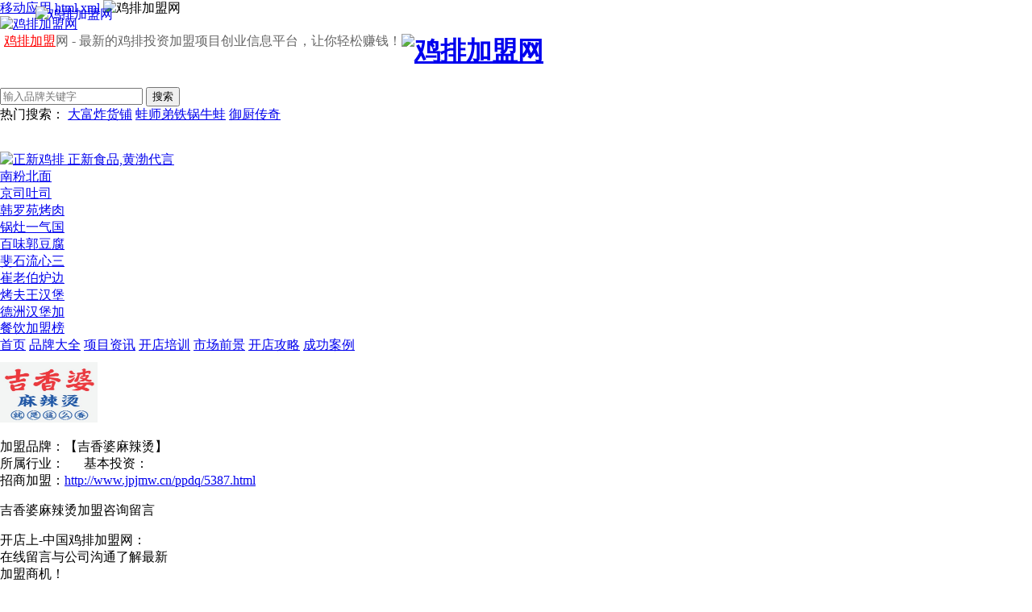

--- FILE ---
content_type: text/html
request_url: http://www.jpjmw.cn/ppdq/5387.html
body_size: 23640
content:
<!DOCTYPE html>

<html lang="en">
<head>
<title>吉香婆麻辣烫麻辣拌-加盟费用多少钱-优势及条件-吉香婆麻辣烫官网</title>
<meta name="keywords" content="吉香婆麻辣烫" />
<meta name="description" content="这里是吉香婆麻辣烫官网,我们为您提供全面的吉香婆麻辣烫加盟资料，包括吉香婆麻辣烫加盟费用、加盟流程、加盟条件等等资料，了解项目详细资料，请留言项目合作板" />
    <script type="text/javascript">if(window.location.toString().indexOf('pref=padindex') != -1){}else{if(/AppleWebKit.*Mobile/i.test(navigator.userAgent) || (/MIDP|SymbianOS|NOKIA|SAMSUNG|LG|NEC|TCL|Alcatel|BIRD|DBTEL|Dopod|PHILIPS|HAIER|LENOVO|MOT-|Nokia|SonyEricsson|SIE-|Amoi|ZTE/.test(navigator.userAgent))){if(window.location.href.indexOf("?mobile")<0){try{if(/Android|Windows Phone|webOS|iPhone|iPod|BlackBerry/i.test(navigator.userAgent)){window.location.href="/m/view.php?aid=5387";}else if(/iPad/i.test(navigator.userAgent)){}else{}}catch(e){}}}}</script>

<SCRIPT type="text/javascript" src="/templets/jp/js/mobile.js"></SCRIPT>
<meta http-equiv="X-UA-Compatible" content="IE=edge,chrome=1" />
<meta http-equiv="Content-Type" content="text/html; charset=utf-8" />
<meta http-equiv="X-UA-Compatible" content="IE=edge,chrome=1" />
<meta http-equiv="Cache-Control" content="no-transform">
<link rel="stylesheet" href="/templets/jp/css/list_xm1.css" />
<script type="text/javascript" src="/templets/jp/js/jquery-1.8.3.min.js"></script>
<script type="text/javascript" src="/templets/jp/js/jquery.smint.js"></script>
<script type="text/javascript">



$(document).ready( function() { 


$('.subMenu').smint({


'scrollSpeed' : 1000


});


});


</script>
<style>
#content_search {
	height: 45px;
	line-height: 45px;
}
.ly_two_2 {
	width: 318px;
}
</style>
<base target="_blank" />
  <style>
    .am-share{display:none!important;}
    .cd-popup{display:none!important;}
  </style>
</head>

<body>

<link rel="stylesheet" href="/templets/jp/css/xm1_head.css" />
<link rel="stylesheet" href="/templets/jp/css/xindex.css" />
<script src="/templets/jp/js/stackblur.js"></script>
<script type="text/javascript">
    //品牌关键字搜索
    $(function () {
        $('.link .wx_er').hover(function () {
            $(this).find('.txoooqr').show();
        }, function () {
            $(this).find('.txoooqr').hide();
        })
    })
    //返回顶部按钮
    $(document).ready(function () {

        

        $(function () {
            $(window).scroll(function () {
                if ($(window).scrollTop() > 800) {
                    $(".fudong").addClass('fd_top')
                }
                else {
                    $(".fudong").removeClass('fd_top')
                }
            });

            $(".fudong_top").click(function () {
                $('body,html').animate({ scrollTop: 0 }, 100);
                return false;
            });
        });

    });

    
   
</script>
<script src="//msite.baidu.com/sdk/c.js?appid=1548521139380322"></script>
<div class="P_Header">

  <div class="Header_top">

    <div class="Header_top_con P_main">

    
      <div class="right"> 

        <div class="link"> 

      <a href="javascript:;" class="wx_er mob" rel="nofollow">移动应用<img class="txoooqr" style="display:none;" src="/templets/jp/picture/yidong.jpg" alt="鸡排加盟网手机端"></a>

      <a href="http://www.jpjmw.cn/sitemap.html" title="网站地图" target="_blank">html</a>
      <a href="http://www.jpjmw.cn/sitemap.xml" title="网站地图" target="_blank">xml</a>
<img src="/templets/jp/images/renzheng.jpg" alt="鸡排加盟网" title="鸡排加盟网" style="width:73px;height: 18px;">
        </div>

      </div>
        <div class="right" style="float: left;">
        <div class="link">
            <a href="/" name="top"><img src="/templets/jp/picture/fd_lb.gif" alt="鸡排加盟网" style="margin-top:-3px;" id="head_lb"></a>
        </div>
        <div class="link">
            <a href="/" style="color: red; margin:0px; margin-left: 5px;">鸡排加盟</a><span style="color: #666;">网 - 最新的鸡排投资加盟项目创业信息平台，让你轻松赚钱！</span>
        </div>
      </div>
    </div>

  </div>

  <div class="Header_content P_main">

    <div class="Header_content_con">

      <h1 class="logo"><a href="/"><img src="/templets/jp/picture/logo3.png" alt="鸡排加盟网" style="width:280px;max-width:280px;"></a></h1>

      <div class="search" style="height:80px;">

        <form id="search-form" action="/plus/search.php">
      <input type='hidden' name='typeid' value="1">
        <input class="search_txt" type="text" name="q" placeholder="输入品牌关键字" id="search-keyword"  onfocus="if(this.value=='创业在这里搜索...'){this.value='';}"  onblur="if(this.value==''){this.value='创业在这里搜索...';}">

        <input class="search_btn" type="submit" value="搜索">

        </form>

        <div class="rm_search">热门搜索：
             <span><a href="/ppdq/5388.html" target="_blank">大富炸货铺</a></span>
<span><a href="/ppdq/5375.html" target="_blank">蛙师弟铁锅牛蛙</a></span>
<span><a href="/ppdq/5362.html" target="_blank">御厨传奇</a></span>

       </div>

      </div>

     <div class="b1"  style="border: none;">

  <a href="//www.jpjmw.cn" title=""  target="_blank"><img  src="/templets/jp/picture/20160722.png" width="180" height="72" alt="正新鸡排 正新食品,黄渤代言" /></a>

  </div>

<ul class="tnews"  id="head_pp">

    
             <li><a href='/ppdq/5351.html'>南粉北面</a></li>
<li><a href='/ppdq/5346.html'>京司吐司</a></li>
<li><a href='/ppdq/5339.html'>韩罗苑烤肉</a></li>
<li><a href='/ppdq/5338.html'>锅灶一气国</a></li>
<li><a href='/ppdq/5332.html'>百味郭豆腐</a></li>
<li><a href='/ppdq/5289.html'>斐石流心三</a></li>
<li><a href='/ppdq/5276.html'>崔老伯炉边</a></li>
<li><a href='/ppdq/5001.html'>烤夫王汉堡</a></li>
<li><a href='/ppdq/4965.html'>德洲汉堡加</a></li>




     

  </ul>  



    </div>

  </div>

</div>

<div class="mainnav">

  <div class="nav_con"> 

    

    <!--fast nav menu-->

    

   

    

    <!--fast nav menu-->

    

   <div class="nav_big">

  <div class="nav1 mainWapper">

      <div class="i-list nwrap">
          <a href="javascript:;"><span style="display:block;margin-top: -1px;font-size:16px; ">餐饮加盟榜</span> <img src="/templets/jp/images/hot.gif" id="head_hot" alt="鸡排加盟网" title="鸡排加盟网" style="  position: absolute; top:8px;margin-left:44px;"></a> 
          <a href='/' target="_blank"> 首页</a>  
          <a href='/ppdq/' target="_blank">品牌大全</a> 
          <a href='/jpzx/' target="_blank">项目资讯</a>  
          <a href='/pfsb/' target="_blank">开店培训</a> 
          <a href='/scqj/' target="_blank">市场前景</a> 
          <a href='/kdgl/' target="_blank">开店攻略</a>  
          <a href='/cgal/' target="_blank">成功案例</a> 
      </div>

  </div>

</div>

  </div>

  <div class="clear"></div>

</div>
<!----百度统计代码----->
<script>
var _hmt = _hmt || [];
(function() {
  var hm = document.createElement("script");
  hm.src = "https://hm.baidu.com/hm.js?c082ef81476e787d3f45c3b1e629dfd4";
  var s = document.getElementsByTagName("script")[0]; 
  s.parentNode.insertBefore(hm, s);
})();
</script>
<!----百度统计代码----->

<script>
$('#head_lb').css('margin-top','3px');
$('.search_btn').css('border','none');
</script>
  <!-- 主题内容   -->
<div> 
  <div class="container" style="padding-top:10px;">
    <div class="banner"> <img style="cursor:default; width:121px; height:75px;" class="banner-a"  src="/uploads/allimg/230425/1-230425105314P2.jpg" alt="吉香婆麻辣烫" />
      <p class="banner-info"> 加盟品牌：【<span id="xiangmu_zz">吉香婆麻辣烫</span>】<br>
        所属行业：      基本投资：<br>
        招商加盟：<a rel="nofollow" href="http://www.jpjmw.cn/ppdq/5387.html">http://www.jpjmw.cn/ppdq/5387.html</a> </p>
      <p class="banner-phone">吉香婆麻辣烫加盟咨询留言</p>
      <p class="banner-ma">开店上-中国鸡排加盟网：<br>
        在线留言与公司沟通了解最新<br/>
      加盟商机！ </p>
    </div>
    <div class="clear"></div>
    <div class="space10"></div>
    <div class="section01 clearfix">
      <div class="floatL">
        <div class="slide slider1">
          <div style="width:390px; height:242px; overflow:hidden"><a><img width="390" height="242" src="/uploads/allimg/230425/1-230425105314P2.jpg" alt="吉香婆麻辣烫"></a></div>
        </div>
        <script type="text/javascript">
$(function(){
$("#sc").click(function(){
var url = window.location.href;
var title = $("#name").html();
try{
    window.external.addFavorite(url, title);
}catch (e){
try{
    window.sidebar.addPanel(title, url, "");
}catch (e){
    alert("加入收藏失败，请CTRL+D手动添加!");
}
}
})
})
</script>
        <div class="section01-middle">
          <div class="row01 clearfix share"> 
            
            <!-- 二维码 -->
            
            <div id="detail">
              <pre><div id="qrcode"></div>


</pre>
            </div>
            <span class="row01-title lf"> <b id="name"> 
            
            <!-- 模板继承  start-->
            
            <h1 style="font-weight: 400;font-style: normal; float:left;font-size: 25px;"> 吉香婆麻辣烫麻辣拌-加盟费用多少钱-优势及条件</h1>
             
            
            <!-- 模板继承  end--> 
            
            </b> </span>
            <p class="row01-handle rf">
            
            <div class="p_top1_right_js syltongji_t_jisuanqi" onclick="z_tan_jsq_touzi();"> 
              
              
            </div>
            </p>
            <ul class="share-contents" id="share_contents">

            </ul>
          </div>
          <div class="row02 clearfix">
            <div style="width:258px; height:176px;float:left; overflow:hidden">
              <p> 成立时间：<span></span><br>
                经营产品：<span></span><br>
                投资额度：<span><b class="big"><font color="#FF0000"></font></b></span><br>
                品牌源地：<span></span><br>
                浏览次数：<span><font color="#FF0000"></font>人次</span><br>
                招商地区：<span title="">全国</span> </p>
            </div>
            <div class="dy">
              <div class="dy-bd">
                <ul class="sub-list clearfix">
                  <li class="static">
                    <input id="checkbox1" checked="checked" type="checkbox">
                    <span>变价通知</span></li>
                  <li class="static">
                    <input id="checkbox2" type="checkbox">
                    <span>优惠通知</span></li>
                  <li>
                    <input id="checkbox3" type="checkbox">
                    <span>最新动态</span></li>
                  <li class="static">
                    <input id="checkbox4" type="checkbox">
                    <span>招商会通知</span></li>
                </ul>
                <div class="cell-info clearfix">

                    <input id="tel_submited" maxlength="11" name="dianhua" onblur="if(!value){value=defaultValue;this.style.color='#999'}" onfocus="if(value==defaultValue){value='';}" value="请点击下方立即订阅" class="int-text" type="text" style="color: rgb(153, 153, 153); border: 1px solid #999;">
                     <a href="#liuyan"  target="_self">
                     <button class="btn-c1" onclick="submite()" > 立即订阅</button></a>

            <script>
function submite() {
  var tel_d=document.getElementById('tel_submited').value;
  document.getElementById('tel_new').value=tel_d;
  $("#form4_tijiao").click(); 
}
            </script>
                </div>
              </div>
            </div>
          </div>
        </div>
        <div class="clear"></div>
        <div class="apply_switch limit_w">
          <div class="ov_h">
            <ul class="switch_tit" id="switch_tit">
              <li  class="switch_cur"><em></em><i class="s_ico1"></i>合法性审查</li>
              <li class=""><em></em><i class="s_ico2"></i>可行性分析</li>
              <li class=""><em></em><i class="s_ico4"></i>商机网评估</li>
              <li class=""><em></em><i class="s_ico3"></i>100%现场实拍</li>
            </ul>
          </div>
          <div class="switch_main" id="switch_main">
            <div class="switch_center s_c_one" style="display: block;">
              <p class="some_txt"><span>通过国家工商及信用系统平台，对企业资质、信用、经营记录等合法性给出客观依据，无需亲临现场，即可眼见为实！</span></p>
              <form method="post" class="sub_zb_form" >
                <div class="form_ele">
                  
                </div>
                <div class="form_ele">
                  <p class="check_text">品牌关注人数<br>
                    <span></span></p>
                </div>
              </form>
            </div>
            <script>
function submita() {
  var name_a=document.getElementById('name_submitea').value;
  var tel_a=document.getElementById('tel_submitea').value;
  document.getElementById('name_new').value=name_a;
  document.getElementById('tel_new').value=tel_a;
  $("#form4_tijiao").click(); 
}
            </script>


            <div class="switch_center s_c_two" style="display: none;">
              <p class="some_txt"><span>对项目特色、加盟政策、加盟店调查、消费者评价等分析，对项目的可行性给出客观依据，诚信合法是商机网的基本底线！</span></p>

              <form method="post" class="sub_zb_form" >
                <div class="form_ele">

                </div>
                <div class="form_ele">
                  <p class="check_text">品牌关注人数<br>
                    <span></span></p>
                </div>
              </form>
            </div>

            <script>
function submitb() {
  var name_b=document.getElementById('name_submiteb').value;
  var tel_b=document.getElementById('tel_submiteb').value;
  document.getElementById('name_new').value=name_b;
  document.getElementById('tel_new').value=tel_b;
  $("#form4_tijiao").click(); 
}
            </script>



            <div class="switch_center s_c_three" style="display: none;">
              <p class="some_txt"><span>通过对审查及调查数据的汇总分析，商机网对项目给出客观的评价与评估，以供创业者参阅，拒绝一切欺骗！</span></p>
              <form method="post" class="sub_zb_form" >
                <div class="form_ele">

                </div>
              </form>
              <div class="form_ele">
                <p class="check_text">品牌关注人数<br>
                  <span></span></p>
              </div>
            </div>

            <script>
function submitc() {
  var name_c=document.getElementById('name_submitec').value;
  var tel_c=document.getElementById('tel_submitec').value;
  document.getElementById('name_new').value=name_c;
  document.getElementById('tel_new').value=tel_c;
  $("#form4_tijiao").click(); 
}
            </script>

            <div class="switch_center s_c_four" style="display: none;">
              <p class="some_txt"><span>通过对总部及加盟店进行现场实拍，对项目真实性和总部实力给出客观依据，努力成为您的项目评估师！</span></p>
              <form method="post" class="sub_zb_form" >
                <div class="form_ele">
               
                </div>
                <div class="form_ele">
                  <p class="check_text">品牌关注人数<br>
                    <span></span></p>
                </div>
              </form>
            </div>
          </div>
        </div>
      </div>
            <script>
function submitd() {
  var name_d=document.getElementById('name_submited').value;
  var tel_d=document.getElementById('tel_submited').value;
  document.getElementById('name_new').value=name_d;
  document.getElementById('tel_new').value=tel_d;
  $("#form4_tijiao").click(); 
}
            </script>
      <div class="section01-right">
        <div class="comp_info"> <b>公司信息</b>
          <div class="comp_logo"> <img src="/uploads/allimg/230425/1-230425105314P2.jpg" alt="吉香婆麻辣烫"  width="121" height="75"> </div>
          <div class="comp_info_con">
            <h3 title=""></h3>
            <ul>
              <li title="有限公司"><span>企业性质</span><em> 有限公司</em></li>
              <li><span>注册资金</span><em></span><br>
                </em></li>
              <li><span>所在地</span><em></em></li>
            </ul>
          </div>
          <ul class="renZ_info">
            <li><span class="beian1"></span><em>备案企业</em></li>
            <li class="mrl30"><span class="renzheng1"></span><em>企业认证</em></li>
            <li><span class="baozhang1"></span><em>投资保障</em></li>
          </ul>
        </div>
        
        
      </div>
    </div>
    
    <!-- 主题内容 -->
    
    <div class="section_contant clearfix"> 
      
      <!-- 左侧 -->
      
      <div class="clearfix floatL dingwei" style="width:900px;overflow:hidden;">
        <div class="smint">
          <div class="inner"> <a href="#" id="sTop" class="subNavBtn">项目介绍</a> <a target="_self" class="subNavBtn" id="市场前景">市场前景</a> <a target="_self" class="subNavBtn" id="加盟优势">加盟优势</a> <a target="_self" class="subNavBtn" id="盈利分析">盈利分析</a> <a target="_self" class="subNavBtn" id="加盟条件">加盟条件</a> <a target="_self" class="subNavBtn" id="产品展示">产品展示</a> <a target="_self" class="subNavBtn" id="联系方式">联系方式</a> <a href="#" id="s7" class="subNavBtn">立即咨询</a> </div>
        </div>
        
        <!-- 项目介绍   -->
        <style>
          .section02-left-nr a{
          font-size:16px;}
        </style>
        <div class="section02-left sTop" style="padding-top:70px;">
          <h2 class="section02-left-title"><span>吉香婆麻辣烫</span>项目介绍</h2>
          <hr>
          <div class="section02-left-nr">
           <p>
	　　<strong>吉香婆麻辣烫：加盟创业的好选择</strong></p>
<p>
	　　<strong>吉香婆麻辣烫</strong>是一家以麻辣烫和麻辣拌为主打产品的快餐品牌。该品牌自创立以来，一直秉承着&ldquo;健康、美味、快捷&rdquo;的经营理念，深受消费者的喜爱。如果你正在寻找一个创业项目，那么吉香婆麻辣烫或许是一个不错的选择。</p>
<p>
	　　吉香婆以传承川渝味道的&ldquo;麻、辣、鲜、香&rdquo;为特色，将传统秘制配方与先进生产工艺相结合，以精油、精料、精工、精制的严格标准，打造出独特的配方和滋香口感，成为众多美食爱好者追捧的对象。作为一家诚信的企业，吉香婆注重健康饮食，承诺使用一次性锅底，拒绝使用老油，将味蕾享受与健康营养融为一体，再配以经典秘制的锅底，创造出令消费者赞不绝口的独特口味。</p>
<p style="text-align: center;">
	<img alt="吉香婆麻辣烫麻辣拌-加盟费用多少钱-优势及条件" src="/uploads/allimg/230425/1-230425105314P2.jpg" style="width: 442px; height: 399px;" /></p>
<p>
	　　吉香婆首创菜品自选新风、陈列百种、选择无限、价位实惠的服务模式，以菜品之多、齐、鲜、新结合川渝锅底调和众物特性，将味道与菜品融合大成。多年来，吉香婆一直坚持以人为本，以宾客至上的宗旨服务于全国大众，以实惠的价格、丰富的菜品、独特的味道和诚信的原则赢得了广泛的赞誉。同时，吉香婆不断改进和创新，形成了独具风味的品牌，并探索出适合大众消费的管理模式。</p>


          </div>
          <div class="space10 clear"></div>
        </div>
        <div class="section02-left 市场前景" style='padding-top:20px;'>
          <h5 class="section02-left-title"><span>吉香婆麻辣烫</span>市场前景</h5>
          <hr>
          <div class="section02-left-nr">
            <style>

.j_news_text p{text-indent:2em;}

</style>
           <p>
	　　吉香婆麻辣烫的加盟费用相对较低，一般在1.98万元左右。此外，加盟商还需要支付一定的装修费用和设备费用。总体来说，吉香婆麻辣烫的加盟费用相对较为合理，适合大多数创业者。</p>
<p style="text-align: center;">
	<img alt="吉香婆麻辣烫的加盟费用" src="/uploads/allimg/230425/1-230425105333G8.jpg" style="width: 609px; height: 433px;" /></p>
<p>
	　　<strong><a href="http://www.jpjmw.cn/">吉香婆麻辣烫</a></strong>的产品以麻辣烫和麻辣拌为主打，口味独特，风味浓郁。此外，该品牌还推出了多种新品，如麻辣香锅、烤鱼等，满足了不同消费者的口味需求。吉香婆麻辣烫的店面装修风格简约时尚，非常符合年轻人的审美。总体来说，吉香婆麻辣烫的产品和店面都很有吸引力，是一个值得加盟的品牌。</p>
 
          </div>
          <div class="space10 clear"></div>
        </div>
        <div class="section02-left 加盟优势" style='padding-top:20px;'>
          <h5 class="section02-left-title"><span>吉香婆麻辣烫</span>加盟优势</h5>
          <hr>
          <div class="section02-left-nr">
            <style>

.j_news_text p{text-indent:2em;}

</style>
           <p>
	<strong><span style="color:#ff0000;">　　吉香婆麻辣烫的加盟优势主要有以下几点：</span></strong></p>
<p>
	　　1. 产品口味独特，风味浓郁，深受消费者喜爱；</p>
<p>
	　　2. 品牌知名度高，市场前景广阔；</p>
<p>
	　　3. 加盟费用相对较低，门槛较低；</p>
<p>
	　　4. 总部提供全方位的培训和支持，帮助加盟商快速上手。</p>
        
          </div>
          <div class="space10 clear"></div>
        </div>
        <div class="section02-left 盈利分析" style='padding-top:20px;'>
          <h5 class="section02-left-title"><span>吉香婆麻辣烫</span>盈利分析</h5>
          <hr>
          <div class="section02-left-nr">
            <style>

.j_news_text p{text-indent:2em;}

</style>
            <p>
	　　吉香婆麻辣烫的盈利主要来自于销售利润和加盟费用。根据市场调查，吉香婆麻辣烫的单店日均销售额在5000元左右，月均利润在1万元以上。此外，吉香婆麻辣烫的加盟费用相对较低，加盟商可以在较短时间内收回成本，实现盈利。</p>
<p>
	　　总之，<strong>吉香婆麻辣烫</strong>是一个值得加盟的品牌。如果你正在寻找一个创业项目，不妨考虑一下吉香婆麻辣烫。加盟吉香婆麻辣烫，你将会得到总部全方位的支持和培训，实现创业梦想。如果你对吉香婆麻辣烫感兴趣，可以关注我们的品牌网站，了解更多加盟信息。</p>
            

          </div>
          <div class="space10 clear"></div>
        </div>
        <div class="section02-left 加盟条件" style='padding-top:20px;'>
          <h5 class="section02-left-title"><span>吉香婆麻辣烫</span>加盟条件</h5>
          <hr>
          <div class="section02-left-nr">
            <style>

.j_news_text p{text-indent:2em;}

</style>
             
          </div>
          <div class="space10 clear"></div>
        </div>
        <div class="section02-left 产品展示" style='padding-top:20px;'>
          <h5 class="section02-left-title"><span>吉香婆麻辣烫</span>产品展示</h5>
          <hr>
          <div class="section02-left-nr">
            <style>

.j_news_text p{text-indent:2em;}

</style>
           

          </div>
          <div class="space10 clear"></div>
        </div>
        <div class="section02-left 联系方式" style="padding-top:10px;">
          <h5 class="section02-left-title"><span>吉香婆麻辣烫</span>联系方式</h5>
          <hr>
          <div class="section02-left-nr">
            <style>


			.j_news_text p{text-indent:2em;}


			</style>
            <p></p>
            <div class="G_hy_pic_P">
              <div class="space10"></div>
              <div class="G_hy_lxfs">
                <ul>
                  <li class="lxfs_cfrx">项目名称：吉香婆麻辣烫</li>
                  <li class="lxfs_cfrx">公司名称：</li>
                  <li class="lxfs_cfrx">公司地址：</li>
                  <li class="lxfs_cfrx">门店总数：</li>
                  <li class="lxfs_cfrx">全国门店：</li>
                  <li class="lxfs_cfrx">营业执照号：</li>
                </ul>
              </div>
            </div>
            <p></p>
          </div>
          <div class="space10 clear"></div>
        </div>
        <div class="section02-left s7" style="padding-top:10px;">
          <h5 class="section02-left-title"><span id="liuyan"></span>立即留言</h5>
          <hr>
          <div class="section02-left-nr">
            <style>


.j_news_text p{text-indent:2em;}


</style>
            
            <!-- 留言板 -->
            
            <div class="p_mslx" style="clear:both">
              <div class="p_lxfs">
                <div style="float:left;width:200px;margin-left:30px"> <img src="/templets/jp/picture/msg_subImg.jpg" style="width:100%" ></div>
                
                
                <div class="p_fsr" style="width:360px;margin:0 50px;">
                  <div class="p_jm_ctit" style="border-bottom: 1px solid #999;border-right: 1px solid #999;box-shadow: 0px 1px 1px #888888;">
                    <div class="p_jm_ctit1"></div>
                    <div class="p_jm_ctit2" style="line-height:30px;"> 我要咨询   <span style="color: #fe436f; font-size: 12px;font-style: normal;font-weight: normal;padding: 0px;margin: 0px;">(24小时内获得快速回复)</span></div>
                  </div>
                   <div   >
 <form action="http://asdf.jpjmw.cn/plus/diy.php" enctype="multipart/form-data" method="post"  id="form" onclick="formbtn()">
 <input type="hidden" name="action" value="post" />
<input type="hidden" name="diyid" value="1" />
<input type="hidden" name="do" value="2" />
                <div class="p_jm_ctlx" style="margin-top:20px;">
                  <div class="p_jm_ctlianxi">姓名：</div>
                  <div class="p_jm_ctel" style="float:left;margin:0px;">
                    <input type="text" name="name_z" id="name_new" class="input_bj syltongji_z_liuyan_f_name" value=""  placeholder="请输入您的姓名" style="border:none;"  >
                  </div>
                  </div>
                <div class="p_jm_ctlx">
                  <div class="p_jm_ctlianxi">电话：</div>
                  <div class="p_jm_ctel" style="float:left;margin:0px;">
                    <input type="text" name="tel_z" id="tel_new" class="input_bj syltongji_z_liuyan_f_tel"  value=""  placeholder="我们严格保护用户隐私" style="border:none;"  >
                  </div>
                  </div>
                <div class="p_jm_ctlx2">
                  <div class="p_jm_ctlianxi">留言：</div>
                  <div class="p_jm_ctliuyan">
                    
                    <textarea name="liuyan_z" class="syltongji_z_liuyan_f_content" placeholder="我对此项目很感兴趣，请尽快联系我。" id="liuyan_body" onfocus="this.placeholder=''" onblur="this.placeholder='我对此项目很感兴趣，请尽快联系我。'"></textarea>
                  </div>
                 <input  type='hidden' name='time_z' id='time_new'  value='' />
                 <input  type='hidden' name='xiangmu_z' id='xiangmu_new'  value='' />
                 <input  type='hidden' name='url_z' id='url_new'  value="http://www.jpjmw.cn/ppdq/5387.html" />
                 <input  type='hidden' name='ip_z' id='ip_new'  value='' />
<input type="hidden" name="dede_fields" value="name_z,text;tel_z,text;xiangmu_z,text;liuyan_z,text;time_z,text;ip_z,text;url_z,text" />
<input type="hidden" name="dede_fieldshash" value="0825525673f24a4f6b7cd97bff16aa9b" />
                  <!--i_liuyan-->
                  <div  class="kuai_liuyan" style="border-top:10px solid #FF5871;border-left:2px solid #FF5871;border-right:2px solid #FF5871;border-bottom:2px solid #FF5871;box-sizing:border-box;-moz-box-sizing:border-box; -webkit-box-sizing:border-box;"> 
                    
                    <span>例如:</span>
                    <ul id="form_body">
                      <li style="cursor: pointer;float: left;width: auto;height: auto; border: none; position: relative;margin: 0 ;">我想加盟，请速与我联系！</li>
                      <li style="cursor: pointer;float: left;width: auto;height: auto; border: none; position: relative;margin: 0 ;">项目不错，我想了解一下具体细节！</li>
                      <li style="cursor: pointer;float: left;width: auto;height: auto; border: none; position: relative;margin: 0 ;">我想开个店，不知道你们项目如何？</li>
                      <li style="cursor: pointer;float: left;width: auto;height: auto; border: none; position: relative;margin: 0 ;">我们这个地方有加盟商吗？想去看看！</li>
                      <li style="cursor: pointer;float: left;width: auto;height: auto; border: none; position: relative;margin: 0 ;">我想到贵公司考察，请与我联系！</li>
                      <li style="cursor: pointer;float: left;width: auto;height: auto; border: none; position: relative;margin: 0 ;">很感兴趣，请给我发些项目资料！</li>
                      </ul>
                  </div>
                  <!--留言板--> 
                </div>
                 <input type="submit" value="马上留言" id="form4_tijiao"  class="p_jm_cbut syltongji_z_liuyan_f"   style="margin:15px 75px;*margin-top:25px;">
                </form>  
              </div>
                  
<script src="http://pv.sohu.com/cityjson?ie=utf-8"></script>  
<script>
var myDate = new Date();
var month=myDate.getMonth()+1;            
var time_now=myDate.getFullYear()+"年"+month+"月"+myDate.getDate()+'日'+myDate.getHours()+'时'+myDate.getMinutes()+'分'+myDate.getSeconds()+'秒';
document.getElementById('time_new').value=time_now;
var ip_now=returnCitySN["cip"]+','+returnCitySN["cname"];
document.getElementById('ip_new').value=ip_now;
function checkForm666(){
    var phone = document.getElementById('tel_new').value;    
      if(!(/^1[34578]\d{9}$/.test(phone))){ 
            alert("手机号码有误，请重填");  
            return false; 
      } 
}

var xiangmu=$('#xiangmu_zz').html();
document.getElementById('xiangmu_new').value=xiangmu;


$("#form_body li").bind("click",function(){
  var liuyan_cir=$(this).text();
  $("#liuyan_body").text(liuyan_cir);
});

</script>
                </div>
              </div>
            </div>
            <link rel="stylesheet" href="/templets/jp/css/liuyan.css" type="text/css" />
            
            <!--留言板--> 
            
          </div>
          <div class="space10 clear"></div>
        </div>
        <div class="section02-left" style="padding-top:10px;">
          <h5 class="section02-left-title"><span></span>猜你想了解</h5>
          <hr>
          <div class="zixun-relevant mt20">
            <ul class="u88-list relevant-list clearfix">
              <div id='tag423029b90a644f16843715e012f3cef6'>
<li><span>10-30</span><a title="今年创业项目德克士加盟好不好？加盟店怎么经" href="/scqj/4133.html" target="_blank" > ● 今年创业项目德克士加盟好不好？加盟店怎么经</a></li>
<li><span>04-12</span><a title="叫了只鸡从门店经营中节省成本的三大策略" href="/pfsb/2804.html" target="_blank" > ● 叫了只鸡从门店经营中节省成本的三大策略</a></li>
<li><span>02-01</span><a title="<strong>爵未鸡排投资本钱大不大</strong>" href="/scqj/183.html" target="_blank" > ● <strong>爵未鸡排投资本钱大不大</strong></a></li>
<li><span>05-22</span><a title="90后人气项目就在大脸鸡排" href="/kdgl/1168.html" target="_blank" > ● 90后人气项目就在大脸鸡排</a></li>
<li><span>09-04</span><a title="巴弟鸡排开店无淡季_一年四季生意不愁" href="/cgal/3721.html" target="_blank" > ● 巴弟鸡排开店无淡季_一年四季生意不愁</a></li>
<li><span>12-10</span><a title="海底捞总部给您简单介绍下本火锅品牌" href="/scqj/5184.html" target="_blank" > ● 海底捞总部给您简单介绍下本火锅品牌</a></li>
<li><span>11-16</span><a title="品牌层出不穷，大娘水饺门店怎么经营提高口碑" href="/pfsb/4306.html" target="_blank" > ● 品牌层出不穷，大娘水饺门店怎么经营提高口碑</a></li>
<li><span>07-01</span><a title="新手开鸡排加盟店需要注意什么，大脸鸡排分享" href="/cgal/3328.html" target="_blank" > ● 新手开鸡排加盟店需要注意什么，大脸鸡排分享</a></li>
<li><span>02-17</span><a title="小吃加盟店应该怎么宣传才能提高销量呢" href="/cgal/2421.html" target="_blank" > ● 小吃加盟店应该怎么宣传才能提高销量呢</a></li>
<li><span>05-16</span><a title="叫了只鸡总部的加盟流程要符合哪些步骤开店" href="/pfsb/3016.html" target="_blank" > ● 叫了只鸡总部的加盟流程要符合哪些步骤开店</a></li>
    </div>
 
            </ul>
          </div>
          <div class="space10 clear"></div>
        </div>
        <div class="section02-left" style="padding-top:10px;">
          <h5 class="section02-left-title"><span></span>看过的人又看了</h5>
          <hr>
            <div class="sld_ppny_xmggw_top_1" style="height:270px;">
            <div class="sld_ppny_xmggw_top_1_ggy"></div>
            <div class="sld_ppny_xmggw_top_1_tp"><a href="/ppdq/3174.html" target="_blank" rel="nofollow">
            <img src="/uploads/190612/1-1Z6121552122X.jpg" alt='康师傅私房牛肉面' width="250" height="180"></a></div>
            <div class="sld_ppny_xmggw_top_1_wzan" style="border:none; margin-top:10px;">
              <p class="ppny_p1"><span class="xmny_tzjg"><a href="/ppdq/3174.html">康师傅私房牛肉面</a></span>
              <span class="xmny_ssqy">加盟费用：<font color="#FF0000">5-10万</font></span></p>
            </div>
          </div>
<div class="sld_ppny_xmggw_top_1" style="height:270px;">
            <div class="sld_ppny_xmggw_top_1_ggy"></div>
            <div class="sld_ppny_xmggw_top_1_tp"><a href="/ppdq/4911.html" target="_blank" rel="nofollow">
            <img src="/uploads/211014/1-21101410331U03.jpg" alt='新丰小吃' width="250" height="180"></a></div>
            <div class="sld_ppny_xmggw_top_1_wzan" style="border:none; margin-top:10px;">
              <p class="ppny_p1"><span class="xmny_tzjg"><a href="/ppdq/4911.html">新丰小吃</a></span>
              <span class="xmny_ssqy">加盟费用：<font color="#FF0000">1-5万</font></span></p>
            </div>
          </div>
<div class="sld_ppny_xmggw_top_1" style="height:270px;">
            <div class="sld_ppny_xmggw_top_1_ggy"></div>
            <div class="sld_ppny_xmggw_top_1_tp"><a href="/ppdq/3623.html" target="_blank" rel="nofollow">
            <img src="/uploads/190820/1-1ZR0163300496.jpg" alt='粥员外' width="250" height="180"></a></div>
            <div class="sld_ppny_xmggw_top_1_wzan" style="border:none; margin-top:10px;">
              <p class="ppny_p1"><span class="xmny_tzjg"><a href="/ppdq/3623.html">粥员外</a></span>
              <span class="xmny_ssqy">加盟费用：<font color="#FF0000">5-10万</font></span></p>
            </div>
          </div>
    
       
          <div class="space10 clear"></div>
        </div>
      </div>
      
      <!-- 左侧end --> 
      
      <!-- 右侧 -->
      
      <div class="clearfix floatR" style="width:280px;">
        <div class="section02-right-title clearfix">
          <h3> 热门搜索 </h3>
          <a href="#" rel="nofollow">MORE</a> </div>
        <hr id="red_line">
        <div class="quick_entrance">
          <div class="quick_entrance_con"> 

<a>吉香婆麻辣烫菜单</a> <a>吉香婆麻辣烫官网</a> <a>吉香婆麻辣烫上市了吗</a> <a>吉香婆麻辣烫总部</a> <a>吉香婆麻辣烫外卖电话</a> <a>吉香婆麻辣烫</a> </div>
        </div>
        <div class="section02-right-title clearfix">
          <h3> 相关资讯 </h3>
        </div>
        <hr id="red_line">
        <div class="quick_entrance">
          <div class="quick_entrance_con">
                    <li><div class='li_img'><a href='/ppdq/5303.html' target='_blank'>辣盘盘麻辣烫加盟费-辣盘盘麻辣烫加...</a></div></li>
<li><div class='li_img'><a href='/ppdq/5287.html' target='_blank'>李炮秤盘麻辣烫加盟费-怎么样...</a></div></li>
<li><div class='li_img'><a href='/jpzx/5257.html' target='_blank'>开觅姐麻辣烫店新手有哪些注意事项...</a></div></li>
<li><div class='li_img'><a href='/scqj/5236.html' target='_blank'>椒蛮人麻辣烫店一年利润你知道多少...</a></div></li>
<li><div class='li_img'><a href='/pfsb/5235.html' target='_blank'>椒蛮人麻辣烫经营越来越好的秘诀...</a></div></li>
<li><div class='li_img'><a href='/kdgl/5234.html' target='_blank'>椒蛮人麻辣烫开店之前有哪些准备工...</a></div></li>
   
          </div>
        </div>
        <div class="clear"></div>
        <div class="newFixedBox"  name="z_tan_jsq_touzi" id="float"> 
          
          <!--浮动客服-->
          
          <div id="box">
            <div class="section-05-right rf div1"  id="float" >
              <div class="section-05-right-header commont-header">
              <h3><span>吉香婆麻辣烫 </span>加盟品牌</h3>
              </div>
              <div class="section-05-right-body">
                <div class="call-tel">
                </div>
            <p style="padding-left:10px; padding-right:10px;">据市场品牌数据反馈：<span>99%的成功留言开始</span>这个项目就是您想开的连锁品牌店。</p>
            <div class="p_fsl">
              <div id="z_p_bottom_tel_before" style="padding-left:10px;" class="p_bottom_tel_before">
                <div class="p_jm_ctel_hei">
 
                </div>
                <div class="p_jm_cbut_txt">

                  <div class="p_jm_cbut_fj syltongji_z_tonghua_f" id="p_xm_fun_tonghua2_bottom" onclick="submit5()">
                    <div class="p_jm_fj_tit">最近96人留言</div>
                  </div>
                  <script>

function submit5() {
  var tel_5=document.getElementById('i_tan_tonghua_tel3').value;
  document.getElementById('tel_new').value=tel_5;
  $("#form4_tijiao").click();

  
}</script>
                      <div class="p_jm_cbut2">（提交后，企业项目经理马上给您回拨）</div>
                    </div>
                  </div>
                  <div class="p_jm_ctxt">
                    <div class="p_jm_ctxt1">温馨提示：</div>
                    <div class="p_jm_ctxt2">您所使用的是鸡排加盟网免费留言系统，</br>
留言完全免费，请放心！</br>
鸡排加盟网对用户信息严格保密，未经同意绝不向任何第三方提供。 </div>
                  </div>
                  <a href="#liuyan"  target="_self">
                  <div class="p_jm_cbut_ly">
                    <div class="p_jm_fj_tit">点击立即留言</div>
                  </div>
                  </a> </div>
              </div>
            </div>
          </div>

          <!--浮动客服--> 
          
        </div>
      </div>
    </div>
    
    <!-- 主题内容end -->
    
    <div class="clear space10"></div>
    <div class="space10"></div>
    <div class="center phb_xgb"> </div>
    <div class="clear space10"></div>
    <div class="space10"></div>
    <div class="clear space10"></div>
  </div>
  
  <!-- 引入页脚 -->
  
  <div class="clear space10"></div>
  <style>


#aline a{


display:inline;


}



.statement{padding:10px;border:1px solid #d00000;background:#fff;}


.statement p{font-size:14px;color:#666;}


.statement span{font-size:14px;font-weight:bold;color:#666;}



.luediao { width: 1200px; margin: 0px auto; height: 114px; border: 1px solid #dedede; background-color: #f3f1f2; margin-bottom:20px;


}


.luediao .p_jm_bz_jt { width: 1130px; margin: 0 auto; height: 114px; position: absolute; z-index: 1; margin-top: -1px; }


.luediao .p_jm_bz_jt .p_jm_bzjt_img { float: left; width: 46px; height: 114px; background: url(/templets/jp/images/p_jmlc_he_01.png) -88px 0px no-repeat; margin-left: 265px; }


.luediao .p_jm_bz_jt .p_jm_bzjt_img2 { float: left; width: 46px; height: 114px; background: url(/templets/jp/images/p_jmlc_he_01.png) -88px 0px no-repeat; margin-left: 225px; }


.luediao .luediao_top { width: 1130px; margin: 0 auto; height: 110px; position: absolute; z-index: 3; }


.luediao .luediao_top .p_jm_bz_ximg1 { float: left; width: 49px; height: 42px; background: url(/templets/jp/images/p_jmlc_he_01.png) -39px -41px no-repeat; margin: 40px 15px 5px 20px; }


.luediao .luediao_top .p_jm_bz_ximg2 { float: left; width: 35px; height: 41px; background: url(/templets/jp/images/p_jmlc_he_01.png) -2px -41px no-repeat; margin: 40px 15px 5px 55px; }


.luediao .luediao_top .p_jm_bz_ximg3 { float: left; width: 36px; height: 37px; background: url(/templets/jp/images/p_jmlc_he_01.png) -46px -3px no-repeat; margin: 43px 15px 5px 55px; }


.luediao .luediao_top .p_jm_bz_ximg4 { float: left; width: 41px; height: 36px; background: url(/templets/jp/images/p_jmlc_he_01.png) 0px -4px no-repeat; margin: 43px 15px 5px 30px; }


.luediao .luediao_top .p_jm_bz_txt1 { float: left; width: 185px; color: #343434; font-size: 13px; }


.luediao .luediao_top .p_jm_bz_txt1 span { font-size: 16px; color: #6169ba; font-weight: bold; line-height: 45px; }


.luediao .luediao_top .p_jm_bz_txt2 { float: left; width: 165px; color: #343434; font-size: 13px; }


.luediao .luediao_top .p_jm_bz_txt2 span { font-size: 16px; color: #6169ba; font-weight: bold; line-height: 45px; }
</style>
  <div class="clear space10"></div>
  <div class="luediao">
    <div class="p_jm_bz_jt">
      <div class="p_jm_bzjt_img"></div>
      <div class="p_jm_bzjt_img2"></div>
      <div class="p_jm_bzjt_img2"></div>
    </div>
    <div class="luediao_top">
      <div class="p_jm_bz_ximg1"></div>
      <div class="p_jm_bz_txt1"><span>了解项目</span> <br>
        1.通过吉香婆麻辣烫详细了解项目审查报告、真实实拍及加盟依据等。</div>
      <div class="p_jm_bz_ximg2"></div>
      <div class="p_jm_bz_txt2"><span>咨询项目</span> <br>
        2.通过吉香婆麻辣烫免费呼叫系统和帮我选服务进行详细了解</div>
      <div class="p_jm_bz_ximg3"></div>
      <div class="p_jm_bz_txt1"><span>签署合同</span> <br>
        3.考察满意与总部签署加盟合同，同时享受吉香婆麻辣烫创业扶持。</div>
      <div class="p_jm_bz_ximg4"></div>
      <div class="p_jm_bz_txt1"><span>装修开业</span> <br>
        4.总部指导选址、装修、培训等开业大吉，财源滚滚!</div>
    </div>
  </div>
</div>
<link rel="stylesheet" href="/templets/jp/css/style.css">

<!--浮动--> 


<!--浮动--> 

<link href="/templets/jp/css/xm_head.css" rel="stylesheet" media="screen" type="text/css" />


<script>
var _hmt = _hmt || [];
(function() {
  var hm = document.createElement("script");
  hm.src = "https://hm.baidu.com/hm.js?c082ef81476e787d3f45c3b1e629dfd4";
  var s = document.getElementsByTagName("script")[0]; 
  s.parentNode.insertBefore(hm, s);
})();
</script>
<div class="footer_bg">
  <div class="footer"> <!--footer上-->
    <div class="footer_top">
      <div class="footer_top_left">
        <div class="footer_login footer_text"> <img src="/templets/jp/picture/footer_icon1.png"> <b>NO.1</b>
          <h4>登陆</h4>
          <p>登录WWW.JPJMW.CN</p>
        </div>
        <div class="footer_icon_next"></div>
        <div class="footer_search footer_text"> <img src="/templets/jp/picture/footer_icon2.png"> <b>NO.2</b>
          <h4>寻找项目</h4>
          <p>阅览、查询、选择项目</p>
        </div>
        <div class="footer_icon_next"></div>
        <div class="footer_bbs footer_text"> <img src="/templets/jp/picture/footer_icon3.png"> <b>NO.3</b>
          <h4>留言咨询</h4>
          <p>页面留言、电话咨询、在线沟通</p>
        </div>
        <div class="footer_icon_next"></div>
        <div class="footer_back footer_text"> <img src="/templets/jp/picture/footer_icon4.png"> <b>NO.4</b>
          <h4>等待回访</h4>
          <p>电话回访、资料画册、邮件信息反馈</p>
        </div>
        <div class="footer_icon_next"></div>
        <div class="footer_back footer_text"> <img src="/templets/jp/picture/footer_icon5.png"> <b>NO.5</b>
          <h4>成功合作</h4>
          <p>实地考察、技术培训、成功开店</p>
        </div>
      </div></div>
    <!--footer下-->
    <div class="footer_bottom"> <!--左边部分-->
      <ul>
        <li>
          <ul class="footer_nav">
            <li><a href='/ppdq/' target="_blank">鸡排加盟项目  |</a></li>
            <li><a href='/jpzx/' target="_blank">鸡排资讯  |</a></li>
            <li><a href='/pfsb/' target="_blank">配方设备  |</a></li>
            <li><a href='/scqj/' target="_blank">市场前景  |</a></li>
            <li><a href='/kdgl/' target="_blank">开店攻略  |</a></li>
            <li><a href='/cgal/' target="_blank">成功案例  |</a></li>
          </ul>
        </li>
        <li class="footer_banquan">版权所有:浙ICP备 鸡排加盟网友情提示：创业有风险，投资需谨慎！多打电话、多咨询、实地考察，可降低投资成本！鸡排加盟！助你走向致富之路！ </li>
      </ul>
      <!--右边部分-->
      <div class="footer_four_pic"></div>
    </div>
  </div>
</div>

<link type='text/css' rel='stylesheet' href='/templets/jp/css/fsn.css' />
<div class='bgly'></div>
<div class='ly' style='display:none;'>
  <div class='cd-popup-container'>
    <p> <em id='fsn_change'>留言咨询，免费领取加盟资料</em></p>
<form action="http://asdf.jpjmw.cn.jpjmw.cn/plus/diy.php"  method='post' id="foot_submit_f" >

      <div class='form'>
<input type="hidden" name="action" value="post" />
<input type="hidden" name="diyid" value="1" />
<input type="hidden" name="do" value="2" />
        <input type='text' class='inp-txt' name='name_z' placeholder='姓名：如，王先生' />
        <input type='text' class='inp-txt' name='tel_z' id="tel_x"  placeholder='电话：如，13866666666'/>
        <input  type='hidden' name='time_z' id='time_x'  value='' />
        <input  type='hidden' name='xiangmu_z' id='xiangmu_x'  value='' />
        <input  type='hidden' name='url_z' id='url_x'  value='' />
        <input  type='hidden' name='ip_z' id='ip_x'  value='' />
<input type="hidden" name="dede_fields" value="name_z,text;tel_z,text;xiangmu_z,text;liuyan_z,text;time_z,text;ip_z,text;url_z,text" />
<input type="hidden" name="dede_fieldshash" value="0825525673f24a4f6b7cd97bff16aa9b" />
      </div>

        <li>
          <input type='button'  style=" display: block; text-align: center;width: 100%; height: 33px;line-height: 33px;text-transform: uppercase;color: #FFF;-webkit-transition: background-color 0.2s; background: #fc7169;border: none; font-size: 18px;" value="提交" id="foot_submit_button" /></button>
        </li>

    </form>
    <script src="http://pv.sohu.com/cityjson?ie=utf-8"></script>  
<script>
var myDate = new Date();
var month=myDate.getMonth()+1;            
var time_now=myDate.getFullYear()+"年"+month+"月"+myDate.getDate()+'日'+myDate.getHours()+'时'+myDate.getMinutes()+'分'+myDate.getSeconds()+'秒';
document.getElementById('time_x').value=time_now;
var url_now = window.location.href;
document.getElementById('url_x').value=url_now;
var ip_now=returnCitySN["cip"]+','+returnCitySN["cname"];
document.getElementById('ip_x').value=ip_now;

$("#foot_submit_button").bind("click",function(){
    var phone = document.getElementById('tel_x').value; 
    var reg=/^1[34578]\d{9}$/;   
      if(!(reg.test(phone))){ 
            alert("手机号码有误，请重填");  
      } else{
        $('#foot_submit_f').submit();
      }  
});

var xiangmu=$('#xiangmu_zz').text();
document.getElementById('xiangmu_x').value=xiangmu;
</script>
    <a href='#' class='cd-popup-close img-replace' id='gb'></a> </div>
</div>


<script>
$(function() {
    $('.bgly').hide();
    $('.ly').hide();
    $('.click_ly').click(function() {   
        $('.bgly,.ly').show();
    });
    $('#gb').click(function() {
        $('.bgly,.ly').hide();
    });

}) 
$(function() {
    $('.fankui').hide();
    $('.fd_fk').click(function() {    
        $('.fankui').toggle();
    
    });
    
}) 
$(function() {
  $('.App').hide();
  
  $(".fd_app").mouseover(function(){
     $('.App').show();
  })
  $(".fd_app").mouseout(function(){
    $('.App').hide();
  });
}) 
</script> 
<div class="fudong_box">

            <div class="n_fd">
               
                
                <a target="_blank" href="javascript:void(0)" rel="nofollow" class="fd_kf click_ly"> <img src="/templets/jp/picture/bottom_submit.png" style="height:70px;"></a>
              
                  <a href="#top" class="fd_top"> 返回顶部</a>
            </div>

        </div>

<script>
(function(){
    var bp = document.createElement('script');
    var curProtocol = window.location.protocol.split(':')[0];
    if (curProtocol === 'https') {
        bp.src = 'https://zz.bdstatic.com/linksubmit/push.js';
    }
    else {
        bp.src = 'http://push.zhanzhang.baidu.com/push.js';
    }
    var s = document.getElementsByTagName("script")[0];
    s.parentNode.insertBefore(bp, s);
})();
</script>

<script >
document.writeln("");
document.writeln("<style>");
document.writeln("");
document.writeln("");
document.writeln("");
document.writeln("body{margin:0}");
document.writeln("");
document.writeln("ul,li{list-style:none;padding:0;margin:0}");
document.writeln("");
document.writeln(".message_pc2{width:236px;position:fixed;z-index:9999;right:10px;bottom:75px;border:3px solid #FF0000;font-family:Microsoft yahei,arial;font-size:12px;display:none}");
document.writeln(".message_pc2 .messagetitle{height:30px;line-height:30px;padding-left:10px;background:#FF0000;color:#fff;font-size:14px;font-weight:bold}");
document.writeln(".message_pc2 .messageform{    padding: 0px 13px 0px 13px;height:310px;background:#fffbef;color:#333;}");
document.writeln(".message_pc2 li{padding:5px 0;clear:both;width:100%;vertical-align:middle;line-height:28px;}");
document.writeln(".message_pc2 .bdl,.message_pc2 .bdr{float:left}");
document.writeln(".message_pc2 .bdl{width:40px;overflow:hidden;}");
document.writeln(".message_pc2 #vdcode{float:left;}");
document.writeln(".message_pc2 input,.message_pc2 textarea{width:155px;height:28px;padding:0 0 0 5px;line-height:20px;border:1px solid #ddd;background:#fff;display:block;font-size:12px;font-family:Microsoft yahei,arial;color:#666}");
document.writeln(".message_pc2 textarea{width:155px;height:70px;padding:3px 3px 3px 5px;overflow:hidden}");
document.writeln(".message_pc2 input.messagesend{width:100px;height:25px;line-height:23px;cursor:pointer;margin:10px auto 0;background:#f5f5f5}");
document.writeln("#add_a{display:block;font-size:17px;float:right;margin-right:10px;}");
document.writeln("");
document.writeln("");
document.writeln("</style>");
function checkbookForm()
{
    var shouji=document.getElementById('shouji_2');
    var shoujihao=document.getElementById('shouji_2').value;

  if(shoujihao=='')
  {
    alert('联系电话必须填写!');
    shouji.focus();
    return false;
  }
  if(!(/^1\d{10}$/.test(shoujihao))){ 
       alert("请填写11位手机号码"); 
       shouji.focus();
       return false; 
    } 
  $('#liulanform').submit();
}

document.writeln("<div class=\'click_me\' onclick=\"time()\" style=\"width:105px; height:30px;display:none;position:fixed;z-index:9999;right:0px;bottom:75px;background:red;color:#FFFFFF;text-align:center;box-shadow: 0px 0px 5px #666;font-size:16px;\">点击留言</div>");
document.writeln("<div class=\'message_pc2\'>");
document.writeln("   <div class=\'messagetitle\'><b>在线留言 </b> <span id=\"add_a\" onclick=\"add_aa()\">一</span>  </div>");
document.writeln("   <div class=\'messageform\'>");
document.writeln("      <form id=\"liulanform\" action=\'http://asdf.jpjmw.cn.jpjmw.cn/plus/diy.php\' name=\'wfform\' method=\'post\'>");
document.writeln("<input type=\"hidden\" name=\"action\" value=\"post\" />");
document.writeln("<input type=\"hidden\" name=\"diyid\" value=\"1\" />");
document.writeln("<input type=\"hidden\" name=\"do\" value=\"2\" />");
document.writeln("          <ul>");
document.writeln("<li style=\"line-height:21px;\"><img src=\"/templets/jp/picture/fd_lb.gif\"><span id=\"time_bef\" style=\" color:red;\"></span>分钟前<span id=\"name_bef\"  style=\" color:red;\"></span>留言了<span id=\"pinpai_bef\"  style=\" color:red;\"></span>,并获取了相关资料,如果你对此项目感兴趣,那么赶快留言吧！</li>");
document.writeln("<input type=\"hidden\" name=\"time_z\"  id=\"time_z2\" value=\"\" />");
document.writeln("<input type=\"hidden\" name=\"xiangmu_z\" id=\"xiangmu_z2\" value=\"鸡排加盟网\" />");
document.writeln("<input type=\"hidden\" name=\"url_z\" id=\"url_z2\" value=\"\" />");
document.writeln("<input type=\"hidden\" name=\"ip_z\" id=\"ip_z2\" value=\"\" />");

document.writeln("          <li style=\"margin-top:15px;\"><span class=\'bdl\'><b>姓名</b>：</span><input name=\"name_z\" type=\"text\" id=\"name_z\" onfocus=\"if(value=='姓名'){value=''}\" onblur=\"if (value ==''){value='姓名'}\" value=\"姓名\"  maxlength=\"11\" /></li>");
document.writeln("          <li><span class=\'bdl\'><b>手机</b>：</span><input name=\"tel_z\" type=\"text\" id=\"shouji_2\" onfocus=\"if(value=='手机'){value=''}\" onblur=\"if (value ==''){value='手机'}\" value=\"手机\" maxlength=\"11\" /></li>");
document.writeln("            <li><span class=\'bdl\'><b>留言</b>：</span><textarea name=\"liuyan_z\" id=\"xq\" onfocus=\"if(value=='我想加盟，请来电话告诉我具体细节'){value=''}\" onblur=\"if (value ==''){value='我想加盟，请来电话告诉我具体细节'}\">我想加盟，请来电话告诉我具体细节</textarea></li>");
document.writeln("<input type=\"hidden\" name=\"dede_fields\" value=\"name_z,text;tel_z,text;xiangmu_z,text;liuyan_z,text;time_z,text;ip_z,text;url_z,text\" />");
document.writeln("<input type=\"hidden\" name=\"dede_fieldshash\" value=\"0825525673f24a4f6b7cd97bff16aa9b\" />");
document.writeln("            <li><input type=\"button\" name=\"wfsubmit\" onclick=\"checkbookForm()\"  value=\"立即提交\" class=\"messagesend\" style=\"margin-left:40px;\"/></li>");
document.writeln("        </ul>");
document.writeln("    </form>");
document.writeln("      </div>");
document.writeln("");
document.writeln("  </div>");
document.writeln("");
function load_liuyan(){ var time=setTimeout('time_cir()',3500);} 
load_liuyan();
function time_cir() {
          $(".message_pc2").css("display","block");
}

function time(){
   $(".message_pc2").fadeIn();
   $(".click_me").css("display","none");
}
function add_aa() {
        $(".message_pc2").fadeOut();
        $(".click_me").css("display","block");
        var time=setTimeout('time()',5500);
}


var myDate = new Date();
var month=myDate.getMonth()+1;            
var time_now=myDate.getFullYear()+"-"+month+"-"+myDate.getDate()+'-'+myDate.getHours()+'-'+myDate.getMinutes()+'-'+myDate.getSeconds();
document.getElementById('time_z2').value=time_now;
var ip_now=returnCitySN["cip"]+','+returnCitySN["cname"];
document.getElementById('ip_z2').value=ip_now;
var url_now = window.location.href;
document.getElementById('url_z2').value=url_now;
 



        var a = Math.random() + "";                 //产生随机数，“ +"" ”是将产生的随机数转换为字符串，这样才能调用下面的charAt()；
        var rand1 = a.charAt(2);                      //charAt(2)取字符串的第二位，这样就得到了一个随机数；
        quotes = new Array();
        quotes[1] = '刘先生';
        quotes[2] = '张小姐';
        quotes[3] = '王女士';
        quotes[4] = '宋先生';
        quotes[5] = '文女士';
        quotes[6] = '孙先生';
        quotes[7] = '戴先生';
        quotes[8] = '赵小姐';
        quotes[9] = '穆小姐';
        quotes[0] = '鄢小姐';
        quotes[11] = '甘先生';
        quotes[12] = '黄女士'; 
        quotes[13] = '王先生'; 
        quotes[14] = '豪先生'; 
        quotes[15] = '钱小姐'; 
        quotes[16] = '柏女士'; 
        quotes[17] = '李先生'; 
        quotes[18] = '蔡小姐';        
        var quote = quotes[rand1];
$("#name_bef").text(quote);
        var nameb=Math.floor(Math.random()*(60-1+1)+1);
$("#time_bef").text(nameb);


        var a2 = Math.random() + "";                 //产生随机数，“ +"" ”是将产生的随机数转换为字符串，这样才能调用下面的charAt()；
        var rand2 = a2.charAt(2);                      //charAt(2)取字符串的第二位，这样就得到了一个随机数；
        quotes2 = new Array();
        quotes2[1] = '正新鸡排';
        quotes2[2] = '第一佳鸡排';
        quotes2[3] = '大小王炸鸡';
        quotes2[4] = '正新鸡排';
        quotes2[5] = '豪大大鸡排';
        quotes2[6] = '大脸鸡排';
        quotes2[7] = '正新鸡排';
        quotes2[8] = '功夫鸡排';
        quotes2[9] = '排排有道';
        quotes2[0] = '叫了只鸡';
        quotes2[11] = '排老大鸡排';
        quotes2[12] = '口水鸡排'; 
        quotes2[13] = '正新鸡排'; 
        quotes2[14] = '鸡排大亨'; 
        quotes2[15] = '超鸡英雄'; 
        quotes2[16] = '炸鸡皇后'; 
        quotes2[17] = '正新鸡排'; 
        quotes2[18] = '正新鸡排';
        quotes2[19] = '正新鸡车'; 
        quotes2[20] = '正新鸡车'; 
        quotes2[21] = '正新鸡车';         
        var quote2 = quotes2[rand2];
$("#pinpai_bef").text(quote2);


</script>



                        
</body>
<script type="text/javascript" src="/templets/jp/js/artdialog.js"></script>
<script type="text/javascript" src="/templets/jp/js/jquery.fancybox-1.3.1.pack.js"></script>
<script src="/templets/jp/js/jquery.autocomplete.js"></script>
<script type="text/javascript">
function ranklist(id,ele,elename,elechild,start_ele,cur_ele){


var obj_id=document.getElementById(id);


var obj_ele=$tag(obj_id,ele);


for(i=0;i<obj_ele.length;i++){


if(obj_ele[i].className.indexOf(elename) == -1) continue;


var objlist=$tag(obj_ele[i],elechild);


for(j=0;j<objlist.length;j++){


objlist[j].onmouseover=function(){


var paris=this.parentNode;


var list=$tag(paris,elechild);


for(x=0;x<list.length;x++){


var thisdiv=$tag(list[x],cur_ele)[0];


var thisp=$tag(list[x],start_ele)[0];


thisdiv.style.display="none";


thisp.style.display="block";


}


var start=$tag(this,start_ele)[0];


start.style.display='none';


var cur=$tag(this,cur_ele)[0];


cur.style.display='block';


}


}


}


}



setTimeout("ranklist('ranklist','ul','listNav','li','a','div')",0);
function b(){	
t = parseInt(x.css('top'));


y.css('top','30px');	


x.animate({top: t - 30 + 'px'},'slow');	//19为每个li的高度


if(Math.abs(t) == h-30){ //19为每个li的高度


y.animate({top:'0px'},'slow');


z=x;


x=y;


y=z;


}


setTimeout(b,3000);//滚动间隔时间 现在是3秒


}


setTimeout("ranklist('ranklistx','ul','listNav','li','a','div')",0);


function b(){	


t = parseInt(x.css('top'));


y.css('top','30px');	


x.animate({top: t - 30 + 'px'},'slow');	//19为每个li的高度


if(Math.abs(t) == h-30){ //19为每个li的高度


y.animate({top:'0px'},'slow');


z=x;


x=y;


y=z;


}


setTimeout(b,3000);//滚动间隔时间 现在是3秒


}


$(function(){


window.onload = function()


{


var $li = $('#tab a');


var $ul = $('#content .project_con');


    


$li.mouseover(function(){


var $this = $(this);


var $t = $this.index();


$li.removeClass();


$this.addClass('current');


$ul.css('display','none');


$ul.eq($t).css('display','block');


})


var $li_2 = $('#switch_tit li');


var $ul_2 = $('#switch_main .switch_center');


    


$li_2.mouseover(function(){


var $this = $(this);


var $t = $this.index();


$li_2.removeClass();


$this.addClass('switch_cur');


$ul_2.css('display','none');


$ul_2.eq($t).css('display','block');


})


}


});
</script>
<script>


$(".title1 a").click(function(){


$(this).parents(".article_rela").find("ul").css("display", "none");


$(this).parents(".article_rela").find("ul."+$(this).attr("id")).show();


});


</script>
<script  type="text/javascript"> 


$(window).scroll(function()


{	


//newFixedBox跟随滚动


var h = $(window).height();


var top = $(window).scrollTop();


var newFixedBox = $('.newFixedBox').prev().offset();


var fixedTop = newFixedBox.top;
if(top>=fixedTop + 400)


{


var h1 = parseInt($('.section_contant').height());


if(parseInt(top) - 270 < h1){
$('.newFixedBox').css({'position':'fixed','top': 0});
}else{
$('.newFixedBox').css({'position':'absolute','top': h1+270});
}
}
else
{
$('.newFixedBox').css({'position':'static', 'top':0});   
}	
/* return true;*/
});
</script>
<script language="javascript" src="/templets/jp/js/pro_js.js"></script>
</html>
